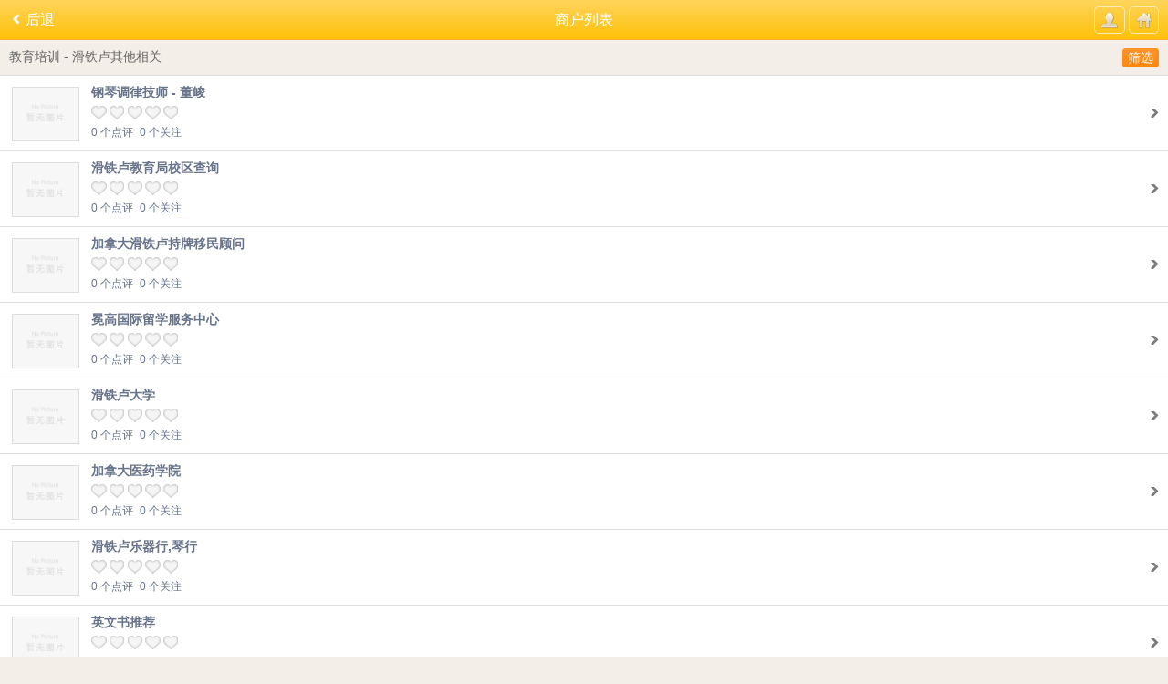

--- FILE ---
content_type: text/html; charset=utf-8
request_url: https://yp.kwcg.ca/index.php/item-mobile-do-list-catid-85.html
body_size: 1199
content:
<!DOCTYPE html>
<html>
<head>
<meta charset="utf-8" />
<meta content="width=device-width, initial-scale=1.0, maximum-scale=1.0, user-scalable=no" name="viewport" >
<title>教育培训 - 滑铁卢其他相关 - 手机版</title>
<meta name="description"  content="滑铁卢黄页为滑铁卢华人生意进行推广营销的网站"/> 
<meta name="keywords" content="滑铁卢地产经纪,滑铁卢牙医,滑铁卢黄页,滑铁卢华人" />
<link rel="stylesheet" href="/templates/mobile/default/css/base.css?20201116" />
<link rel="stylesheet" href="/templates/mobile/default/css/module.css?20201116" />
<script src="/data/cachefiles/config.js?1092554309"></script>
<script>
mo = new Object;
mo.in_mobile = true;mo.module_flag = modules['item'];</script>
<script src="/static/mobile/js/jquery.js"></script>
<script src="/static/mobile/js/common.js?20201116"></script>
<script src="/static/mobile/js/jquery.plugin.js?20201116"></script>
<link rel="stylesheet" href="/static/mobile/css/plugin.css?20201116" /></head>
<body id="body">
<a name="top"></a>
<header>
    <div class="header">
        <a class="header-left" href="/index.php/item-mobile-do-category.html">
            <span class="icon18-white icon18-stand icon18-lt"></span>后退
        </a>
                    <p class="header-title">
                商户列表            </p>
                        <div class="header-right">
            <a href="/index.php/member-mobile.html" class="header-btn">
                <img src="/templates/mobile/default/images/avatar.png" class="header-img">
                            </a>
            <a href="/index.php/mobile-index.html" class="header-btn">
                <img src="/templates/mobile/default/images/home.png" class="header-img">
            </a>
        </div>
            </div>
</header>
<div class="container module-item" id="mobile_body"><div class="panel-comm panel-default panel-fullsize">
    <div class="panel-heading">
        <div class="fr">
            <a href="/index.php/item-mobile-do-list-op-filter-catid-79.html" id="filter_btn">
                <span class="label-comm label-mycolor label-big">筛选</span>
            </a>
        </div>
        教育培训 - 滑铁卢其他相关    </div>
    <div class="list-group list-group-insertmod item-subject-list" id="data_container">
        
<a href="/index.php/item-mobile-do-detail-id-119.html" class="list-group-item" data-name="newload">
    <div class="fr">
                <span class="arrow"></span>
    </div>
    <div class="richtxt-comm richtxt-img-defaultsize">
        <div class="fl">
            <img src="/static/images/noimg.gif" alt="钢琴调律技师 - 董峻" class="richtxt-img">
        </div>
        <div class="richtxt-body">
            <h4>钢琴调律技师 - 董峻</h4>
            <p class="txt-comm txt-small">
                <span class="start s0 start-txt">
                                </span><br>
                0 个点评
                <span class="split"></span>
                0 个关注
            </p>
        </div>
    </div>
</a>
<a href="/index.php/item-mobile-do-detail-id-924.html" class="list-group-item" data-name="newload">
    <div class="fr">
                <span class="arrow"></span>
    </div>
    <div class="richtxt-comm richtxt-img-defaultsize">
        <div class="fl">
            <img src="/static/images/noimg.gif" alt="滑铁卢教育局校区查询" class="richtxt-img">
        </div>
        <div class="richtxt-body">
            <h4>滑铁卢教育局校区查询</h4>
            <p class="txt-comm txt-small">
                <span class="start s0 start-txt">
                                </span><br>
                0 个点评
                <span class="split"></span>
                0 个关注
            </p>
        </div>
    </div>
</a>
<a href="/index.php/item-mobile-do-detail-id-10145.html" class="list-group-item" data-name="newload">
    <div class="fr">
                <span class="arrow"></span>
    </div>
    <div class="richtxt-comm richtxt-img-defaultsize">
        <div class="fl">
            <img src="/static/images/noimg.gif" alt="加拿大滑铁卢持牌移民顾问" class="richtxt-img">
        </div>
        <div class="richtxt-body">
            <h4>加拿大滑铁卢持牌移民顾问</h4>
            <p class="txt-comm txt-small">
                <span class="start s0 start-txt">
                                </span><br>
                0 个点评
                <span class="split"></span>
                0 个关注
            </p>
        </div>
    </div>
</a>
<a href="/index.php/item-mobile-do-detail-id-680.html" class="list-group-item" data-name="newload">
    <div class="fr">
                <span class="arrow"></span>
    </div>
    <div class="richtxt-comm richtxt-img-defaultsize">
        <div class="fl">
            <img src="/static/images/noimg.gif" alt="冕高国际留学服务中心" class="richtxt-img">
        </div>
        <div class="richtxt-body">
            <h4>冕高国际留学服务中心</h4>
            <p class="txt-comm txt-small">
                <span class="start s0 start-txt">
                                </span><br>
                0 个点评
                <span class="split"></span>
                0 个关注
            </p>
        </div>
    </div>
</a>
<a href="/index.php/item-mobile-do-detail-id-175.html" class="list-group-item" data-name="newload">
    <div class="fr">
                <span class="arrow"></span>
    </div>
    <div class="richtxt-comm richtxt-img-defaultsize">
        <div class="fl">
            <img src="/static/images/noimg.gif" alt="滑铁卢大学" class="richtxt-img">
        </div>
        <div class="richtxt-body">
            <h4>滑铁卢大学</h4>
            <p class="txt-comm txt-small">
                <span class="start s0 start-txt">
                                </span><br>
                0 个点评
                <span class="split"></span>
                0 个关注
            </p>
        </div>
    </div>
</a>
<a href="/index.php/item-mobile-do-detail-id-972.html" class="list-group-item" data-name="newload">
    <div class="fr">
                <span class="arrow"></span>
    </div>
    <div class="richtxt-comm richtxt-img-defaultsize">
        <div class="fl">
            <img src="/static/images/noimg.gif" alt="加拿大医药学院" class="richtxt-img">
        </div>
        <div class="richtxt-body">
            <h4>加拿大医药学院</h4>
            <p class="txt-comm txt-small">
                <span class="start s0 start-txt">
                                </span><br>
                0 个点评
                <span class="split"></span>
                0 个关注
            </p>
        </div>
    </div>
</a>
<a href="/index.php/item-mobile-do-detail-id-8923.html" class="list-group-item" data-name="newload">
    <div class="fr">
                <span class="arrow"></span>
    </div>
    <div class="richtxt-comm richtxt-img-defaultsize">
        <div class="fl">
            <img src="/static/images/noimg.gif" alt="滑铁卢乐器行,琴行" class="richtxt-img">
        </div>
        <div class="richtxt-body">
            <h4>滑铁卢乐器行,琴行</h4>
            <p class="txt-comm txt-small">
                <span class="start s0 start-txt">
                                </span><br>
                0 个点评
                <span class="split"></span>
                0 个关注
            </p>
        </div>
    </div>
</a>
<a href="/index.php/item-mobile-do-detail-id-747.html" class="list-group-item" data-name="newload">
    <div class="fr">
                <span class="arrow"></span>
    </div>
    <div class="richtxt-comm richtxt-img-defaultsize">
        <div class="fl">
            <img src="/static/images/noimg.gif" alt="英文书推荐" class="richtxt-img">
        </div>
        <div class="richtxt-body">
            <h4>英文书推荐</h4>
            <p class="txt-comm txt-small">
                <span class="start s0 start-txt">
                                </span><br>
                0 个点评
                <span class="split"></span>
                0 个关注
            </p>
        </div>
    </div>
</a>
<a href="/index.php/item-mobile-do-detail-id-508.html" class="list-group-item" data-name="newload">
    <div class="fr">
                <span class="arrow"></span>
    </div>
    <div class="richtxt-comm richtxt-img-defaultsize">
        <div class="fl">
            <img src="/static/images/noimg.gif" alt="加拿大学习基金（CLB）" class="richtxt-img">
        </div>
        <div class="richtxt-body">
            <h4>加拿大学习基金（CLB）</h4>
            <p class="txt-comm txt-small">
                <span class="start s0 start-txt">
                                </span><br>
                0 个点评
                <span class="split"></span>
                0 个关注
            </p>
        </div>
    </div>
</a>
    </div>
    <div id="page_container" class="mb10"></div>
</div>
<script>
$(document).ready(function() {
    page = $('#page_container').m_ajaxpage({
        container:'#data_container'
    });
});
</script>
</div>
<footer>
    <div class="footer">
        <div>
                        <a href="/index.php/member-mobile-do-login.html">登录</a><span style="margin:0 10px;">|</span><a href="/index.php/member-mobile-do-reg.html">注册</a>
                        <span style="margin:0 10px 0 5px;">|</span><a href="/index.php/mobile-index-goto-web.html">电脑版</a>
            <span style="margin:0 10px 0 5px;">|</span><a href="javascript:"onclick="$(window).scrollTop(0);">回顶部</a>
        </div>
        <div class="gray"></div>
     </div></footer>
</body>
</html>

--- FILE ---
content_type: text/css
request_url: https://yp.kwcg.ca/templates/mobile/default/css/base.css?20201116
body_size: 3913
content:
@charset "utf-8";
* {
    -webkit-box-sizing: border-box;
    -moz-box-sizing: border-box;
    -ms-box-sizing: border-box;
    box-sizing: border-box;
    margin:0;
    padding:0;
}
body {
    margin:0;
    padding:0;
    background:#f4eee9;
    min-width:320px;
    color:#666;
    font-size:14px;
}
body,button,input,select,textarea,cite,em,p,h1,h2,h3,h4,h5,h6,address {
    font-style:normal;
    font-family:"microsoft yahei",Verdana,Arial,Helvetica,sans-serif;
}
input,select,textarea {
    font-size: 14px;
    vertical-align:middle;
}
h1,h2,h3 {
    font-size:16px;
    margin:5px 0;
}
h3 {
   margin:0; 
}
footer {
    border-top:1px solid #ddd;
}
ul,li {
    list-style:none;
}
a {
    text-decoration:none;
    color:#67738A;
}


img,img a {
    border:0;
    vertical-align:middle;
}

.font_1 {
    color:red;
}
.font_2 {
    color:#808080;
}

.mt5 {
    margin-top: 5px!important;
}
.mt10 {
    margin-top: 10px!important;
}
.mb10 {
    margin-bottom: 10px!important;
}
.mlr10 {
    margin-left: 10px;
    margin-right: 10px;
}
.split {
    margin:0 2px;
}
.w {
    margin: auto;
    padding: 0 6px;
}

.fl {
    float:left!important;
}
.fr {
    float:right!important;
}
.clear {
    clear:both;
}
.clear:after {
    content:" ";
    display:block;
    height:0;
    clear:both;
    visibility:hidden;
}
.clearfix {
    *zoom:1;
}
.fixed-top {
    position: fixed;
    top:0;
}
.fixed-bottom {
    position: fixed;
    bottom:0;
}
.full-width {
    width:100%;
}
.center {
    text-align:center;
}
.right {
    text-align:right;
}
.block {
    display:block!important;
}
.none {
    display:none;
}
.collapse {
    display:none;
}
.collapse.in {
    display:block;
}
.badge {
    display: inline-block;
    min-width: 10px;
    padding: 3px 7px;
    font-size: 12px;
    font-weight: 700;
    line-height: 1;
    color: #fff;
    text-align: center;
    white-space: nowrap;
    vertical-align: baseline;
    background-color: #aaa;
    border-radius: 10px;
}
.arrow {
    display: inline-block;
    width: 10px;
    height:10px;
    text-align: center;
    white-space: nowrap;
    vertical-align: baseline;
    background: url(../images/arrow.png) center right no-repeat;
}
.redirect {
    margin:10px;
    padding:10px;
    border:1px;
    color:#808080;
}

.start {
    display:inline-block;
    background: url(../images/rating_xin.png) no-repeat;
    height:15px;
    min-width:98px;
}
.start.s0 {background-position: 0 0;}
.start.s1 {background-position: 0 -20px;}
.start.s2 {background-position: 0 -40px;}
.start.s3 {background-position: 0 -60px;}
.start.s4 {background-position: 0 -80px;}
.start.s5 {background-position: 0 -100px;}
.start-txt {
    min-width:98px;
    padding-left: 100px;
}

.icon18 {
    background:url(../images/icons-18-black.png) no-repeat transparent;
}
.icon18-white {
    background:url(../images/icons-18-white.png) no-repeat transparent;
}
.icon36 {
    background:url(../images/icons-36-black.png) no-repeat transparent;
}
.icon36-white{
    background:url(../images/icons-36-white.png) no-repeat transparent;
}
.icon18-stand {
    display: inline-block;
    width: 18px;
    height:18px;
    vertical-align: middle;
}
.icon18-extend {
    background-position:-178px -2px;
}
.icon18-extend.off {
    background-position:-215px -2px;
}
.icon18-search {
    background-position:-600px -2px;
}
.icon18-lt {
    background-position:-145px -2px;
}
.icon18-gt {
    background-position:-110px -2px;
}

.txt-comm {
    line-height: 1.55em;
    word-wrap:break-word;
}
.txt-richtxt img {
    max-width: 100%;
}
.txt-richtxt iframe {
    width: 100%;
}
.txt-overflow {
    white-space:nowrap;
    text-overflow:clip;
    overflow:hidden;
}
.txt-small {
    font-size:12px;
}
.txt-grey,
.txt-gray {
    color:#888!important;
}
.txt-red {
    color:#888!important;
}
.txt-red {
    color:red!important;
}
.txt-primary {
    color: #428bca!important;
}
.txt-success {
    color: #3c763d!important;
}
.txt-info {
    color: #31708f!important;
}
.txt-warning {
    color: #8a6d3b!important;
}
.txt-danger {
    color: #a94442!important;
}

.label-comm {
    display: inline;
    padding: 2px 6px 3px;
    font-size:12px;
    line-height: 1;
    color: #fff;
    text-align: center;
    white-space: nowrap;
    vertical-align: baseline;
    border-radius: .25em;
}
.label-big {
    font-size:14px;
}
.label-small {
    font-size:10px;
}
.label-default {
    background-color:#666;
}
.label-mycolor {
    background:-webkit-linear-gradient(top, #FF9428, #FF870F);
    background:-moz-linear-gradient(top, #FF8000, #F77B00);
}
.label-grey {
    background-color: #aaa;
}
.label-primary {
    background-color: #428bca;
}
.label-success {
    background-color: #3c763d;
}
.label-info {
    background-color: #31708f;
}
.label-warning {
    background-color: #8a6d3b;
}
.label-danger {
    background-color: #a94442;
}

.bg-red {
    background-color: red;
}
.bg-mycolor {
    background-color: #FFF3D5;
}
.bg-default {
    background-color: #fff;
}
.bg-primary {
    color: #fff;
    background-color: #428bca;
}
.bg-success {
    background-color: #dff0d8;
}
.bg-info {
    background-color: #d9edf7;
}
.bg-warning {
    background-color: #fcf8e3;
}
.bg-danger {
    background-color: #f2dede;
}

.panel-comm {
    border:1px solid transparent;
}
.panel-fullsize {
    border:0;
}
.panel-heading {
    padding: 10px;
    background-color:#FFF;
    border-bottom: 1px solid transparent;
    position: relative;
}
.panel-expand > .panel-heading {
    margin-bottom:-1px;
}
.panel-title {
    margin-top: 0;
    margin-bottom: 0;
    font-size: 16px;
    color: inherit;
}
.panel-body {
    padding:10px;
}
.panel-body .panel-title {
    margin-bottom: 5px;
}
.panel-footer {
    padding: 10px;
    border-top: 1px solid #ddd;
}
.panel-icon-r {
    position: absolute;
    right:10px;
}
.panel-icon-l {
    position: absolute;
    left:10px;
}
.panel-group > .panel-comm {
    border-bottom-width:0;
}
.panel-group > .panel-comm:last-child {
    border-bottom-width:1px;
}
.panel-group > .panel-comm > .panel-heading {
    border-bottom-width:0;
}
.panel-group > .panel-comm > .panel-body,
.panel-group > .panel-comm > .panel-collapse {
    border-top:1px solid transparent;
}
.panel-default {
    border-color:#ddd;
}
.panel-default > .panel-heading,
.panel-default > .panel-footer {
    color: #666;
    border-color:#ddd;
    background: #F4EEE9;
}
.panel-mycolor > .panel-comm,
.panel-mycolor > .panel-heading,
.panel-mycolor > .panel-footer {
    color: #666;
    border-color:#FFE297;
    background: #FFF3D5;
}
.panel-white {
    border-color:#ddd;
}
.panel-comm.panel-white,
.panel-white > .panel-heading,
.panel-white > .panel-body,
.panel-white > .panel-collapse,
.panel-white > .panel-footer {
    color: #666;
    border-color:#ddd!important;
    background: #FFF;
}

.panel-heading .label-comm,
.panel-footer .label-comm {
    position: relative;
    top:-2px;
}


.btn {
    display: inline-block;
    padding: 6px 12px;
    margin-bottom: 0;
    font-size: 14px;
    font-weight: 400;
    line-height: 1.42857143;
    text-align: center;
    white-space: nowrap;
    vertical-align: middle;
    cursor: pointer;
    -webkit-user-select: none;
    -moz-user-select: none;
    -ms-user-select: none;
    user-select: none;
    background-image: none;
    border: 1px solid transparent;
}

.btn-sm, .btn-group-sm > .btn {
    padding: 5px 10px;
    font-size: 12px;
    line-height: 1.5;
}

.btn-ls, .btn-group-ls > .btn {
    padding: 3px 8px;
    font-size: 12px;
    line-height: 1.2;
}

.btn-default {
    color: #333;
    background-color: #fff;
    border-color: #ccc;
}
.btn-mycolor {
    color: #fff;
    background:-webkit-linear-gradient(top, #FF9428, #FF870F);
    background:-moz-linear-gradient(top, #FF8000, #F77B00);
    border-color: #eea236;
}
.btn-primary {
    color: #fff;
    background-color: #428bca;
    border-color: #357ebd;
}
.btn-success {
    color: #fff;
    background-color: #5cb85c;
    border-color: #4cae4c;
}
.btn-info {
    color: #fff;
    background-color: #5bc0de;
    border-color: #46b8da;
}
.btn-warning {
    color: #fff;
    background-color: #f0ad4e;
    border-color: #eea236;
}
.btn-danger {
    color: #fff;
    background-color: #d9534f;
    border-color: #d43f3a;
}
.btn-link {
    font-weight: 400;
    color: #428bca;
    cursor: pointer;
    border-radius: 0;
}

.btn-group-auto {
    display: table;
    width: 100%;
    table-layout: fixed;
    border-collapse: separate;
}
.btn-group-auto > .btn,
.btn-group-auto > .btn-group {
    display: table-cell;
    float: none;
    width: 1%;
}
.btn-group-auto > .btn-group .btn {
    width: 100%;
}

.btn-group,
.btn-group-vertical {
    position: relative;
    display: inline-block;
    vertical-align: middle;
}

.btn-group > .btn,
.btn-group-vertical > .btn {
    position: relative;
    display: inline-block;
    vertical-align: middle;
}

.btn-group > .btn,
.btn-group-vertical > .btn {
    position: relative;
    float: left;
}

.btn-group-vertical > .btn,
.btn-group-vertical > .btn-group,
.btn-group-vertical > .btn-group > .btn {
    display: block;
    float: none;
    width: 100%;
    max-width: 100%;
}

.btn-group-mt10 > .btn,
.btn-group-vertical > .btn-group {
    margin-top:10px;
}
.btn-group-mt10 > .btn:first-child,
.btn-group-vertical > .btn-group:first-child {
    margin-top:0;
}

.richtxt-list {}
.richtxt-list > .richtxt-comm {
}
.richtxt-list > .richtxt-comm:first-child  {
}
.richtxt-comm,
.richtxt-body {
    overflow: hidden;
}
.richtxt-comm .fl {
    margin-right: 10px;
}
.richtxt-comm .fr {
    margin-left: 10px;
}
.richtxt-img {
    display: block;
    border:1px solid #ddd;
    margin:auto;
}
.richtxt-heading {
    margin:0 0 5px 0;
}

.list-thumb:after {
    content:" ";
    display:block;
    height:0;
    clear:both;
    visibility:hidden;
}
.list-thumb-item { 
    float:left; 
    position: relative; 
    margin-top:-1px;
}
.list-thumb-row2 .list-thumb-item {
    width: 50%;
}
.list-thumb-row3 .list-thumb-item {
    width: 33%;
}
.list-thumb-row3 .list-thumb-item:nth-of-type(3n+2) {
    width: 34%;
}
.list-thumb-row2 .list-thumb-item:nth-of-type(odd) > .border {
    border-right:1px solid #ddd;
}
.list-thumb-row3 .list-thumb-item:nth-of-type(3n+2) > .border {
    border-right:1px solid #ddd;
    border-left:1px solid #ddd;
}
.list-thumb-item > .border {
    height:100%;
    border-bottom:1px solid #ddd;
}
.list-thumb-img { 
    text-align: center; 
    margin:0; 
    width: 100%; 
    display:table;
}
.list-thumb-img > p {
    display:table-cell;
    vertical-align:middle;
}
.list-thumb-img > p > img { 
    max-width:90%; 
    max-height:100px;
}
.list-thumb-txt { 
    width:99%; 
    margin: 0 auto; 
}


.list-picture:after {
    content:" ";
    display:block;
    height:0;
    clear:both;
    visibility:hidden;
}
.list-picture-item { 
    float:left; 
    width: 50%; 
    height:200px;
    position: relative; 
    margin-top:-1px;
}
.picture-list > ul > li > .border {
    height:100%;
    border-bottom:1px solid #ddd;
}
.picture-list > ul > li:nth-of-type(odd) > .border {
    border-right:1px solid #ddd;
}

.picture-list > ul > li > .border >.thumb { 
    text-align: center; 
    margin:0; 
    height:130px; 
    width: 100%; 
    display:table; 
}
.picture-list > ul > li > .border > .thumb > p {
    display:table-cell;
    vertical-align:middle;
}
.picture-list > ul > li > .border > .thumb img { 
    max-width:90%; 
    max-height:100px;  
}
.picture-list > ul > li > .border > .info { 
    clear:both; 
    background:#f5f5f5; 
    width:90%; 
    margin: 0 auto; 
}
.picture-list > ul > li > .border > .info > p { 
    padding:10px; 
}
.picture-list > ul > li > .border > .info > p > span { 
    display: block;
    font-size:12px;
    white-space:nowrap;
    text-overflow:clip;
    overflow:hidden;
}

.list-group {

}
.list-group-heading {
    position: relative;
    display: block;
    padding: 5px 10px;
    margin-bottom: -1px;
    background-color: #F2ECE6;
    border: 1px solid #ddd;
}
.list-group-item {
    position: relative;
    display: block;
    padding: 10px;
    margin-bottom: -1px;
    background-color: #fff;
    border: 1px solid #ddd;
}
.list-group-borderitem {
    position: relative;
    display: block;
    padding:0 10px;
    margin-bottom: -1px;
    background-color: #fff;
    border: 1px solid #ddd;
}
.list-group-item > .list-group-item:first-child {
    border-top: 0;
}
.list-group-item > .list-group-item:last-child {
    border-bottom: 0;
}
.list-group-heading  > .fr,
.list-group-item > .fr {
    position: absolute;
    top:0;
    right:10px;
    height:100%;
    display: -webkit-box;
    -webkit-box-orient: horizontal;
    -webkit-box-pack: center;
    -webkit-box-align: center;
}
.list-group-insertmod .list-group-heading,
.list-group-insertmod .list-group-item,
.list-group-insertmod .list-group-borderitem {
    border-left:0;
    border-right:0;
}
.list-group-insertmod .list-group-heading:first-child,
.list-group-insertmod .list-group-item:first-child  {
    border-top:0;
}

.list-noborder {
    border:0;
}

.list-mycolor {
    border-color:#FFE297;
    background: #FFF3D5;
}

.list-mycolor-border {
    border-color:#FFE297;
}


.form-box {
    font-size:14px;
}
.form-box .form-item,
.form-box .form-submit {
    margin-bottom:10px;
    padding:0;
}
.form-box .form-item:after,
.form-box .form-submit:after {
    content:" ";
    display:block;
    height:0;
    clear:both;
    visibility:hidden;
}
.form-box .form-submit {
    margin-bottom:0;
}
.form-box .form-item label {
    display:block;
}
.form-box .form-item > label {
    margin-bottom:5px;
}
.form-box .item-inline > label {
    display:inline;
}
.form-box .item-inline > label {
    margin-right:5px;
}
.form-box fieldset {
    border:1px solid #ccc;
    background: #fffdf7;
    padding: 10px;
}
.form-box .group {
    margin-bottom: 10px;
}
.form-box .form-item input[type="text"],
.form-box .form-item input[type="password"],
.form-box .form-item input[type="email"],
.form-box .form-item input[type="number"],
.form-box .form-item input[type="url"],
.form-box .form-item input[type="tel"]
{
    line-height: 28px;
    padding:1px 2px;
    width: 100%;
    border:1px solid #ccc;
    height:28px;
    border-radius:0;
    box-shadow:none;
}
.form-box .form-item input[type="checkbox"],
.form-box .form-item input[type="radio"]
{
    margin-right:5px;
}
.form-box .form-item textarea {
    width: 100%;
    border:1px solid #ccc;
    height: 80px;
    padding: 2px;
    border-radius:0;
    box-shadow:none;
}
.form-box .form-item select {
    width: 100%;
    border-radius:0;
}
.form-box .form-error {
    color:red;
    font-size:12px;
}

.pagination {
    margin-top:10px;
    text-align:center;
    color: #fbdd50;
}
.pagination a {
    width:45%;
    margin:0 5px;
}

/************ base addition ******************/

.panel-heading > .fr .btn-sm {
    margin-top:-6px;
}
.panel-heading > .fr .label-big {
    position: relative;
    top:1px;
}
.richtxt-img-defaultsize > .fl {
    width:80px;
    text-align:center;
}
.richtxt-img-defaultsize .richtxt-img {
    max-width:80px;
    max-height:60px;
    margin:2px auto 0;
}

.list_start_price {
    color: #808080;
    padding: 0 0 0 98px;
    margin:0;
    line-height:15px;
    font-size: 12px;
}
.list_start {
    background: url(../images/rating_xin.png) no-repeat;
    height:15px;
}

.s0 {background-position: 0 0;}
.s1 {background-position: 0 -20px;}
.s2 {background-position: 0 -40px;}
.s3 {background-position: 0 -60px;}
.s4 {background-position: 0 -80px;}
.s5 {background-position: 0 -100px;}

/*************header and footer***************/

.header { 
    display: block;
    position: relative;
    height: 44px;
    line-height: 44px;
    color: white;
    overflow: hidden;
    border-bottom: 1px solid #FFAE33;
    background:-webkit-linear-gradient(top, #FFD55C, #FEC008);
    background:-moz-linear-gradient(top, #FFD55C, #FEC008);
}
.header:after {
    content:" ";
    display:block;
    height:0;
    clear:both;
    visibility:hidden;
}
.header > a,
.header > p,
.header > div {
    display:inline-block;
    position: absolute;
    top:0;
    z-index:10;
    color:#FFF;
    font-size:16px;
}
.header-title {
    width:100%;
    text-align:center;
    z-index:9 !important;
}
.header-left {
    left:10px;
}
.header-right {
    right:10px;
}
.header-img {
    max-height:24px;
    max-height:24px;
    vertical-align:-15%;
}
.header-btn {
    display:inline-block;
    position: relative;
}
.header-btn:last-child {
    margin-right:0;
}
.header-btn >.header-img {
    vertical-align:-22%;
    max-height:20px;
    max-height:20px;
    border:1px solid #FFEDB5;
    padding:4px 6px;
    border-radius: 5px;
    -webkit-box-sizing: content-box;
    -moz-box-sizing: content-box;
    box-sizing: content-box;
}

.header-btn .num {
    position: absolute;
    top:2px;
    left:20px;
    background:rgb(255,34,34);
    display: block;
    border-radius: 10px;
    font-size:10px;
    padding:4px 5px 3px;;
    line-height:10px;
    min-width: 10px;
    text-align: center;
    color:#f4f4f4;
    z-index:11;
}

.footer {
    border-top:1px solid #fcfaf9;
    text-align:center;
    padding:10px 0;
    font-size:1em;
}
.footer div {
    margin:5px 0;
}
.footer a {
    color:#67738a;
}
.footer .gray {
    font-size:.8125em;
}


/************************ compatible *****************/

.info-operation {
    padding:5px;
    color:#808080;
    border-bottom:#DBD7D2 1px solid;
    line-height:28px;
    font-size: 14px;
}

.sub_btn {
    padding:8px 50px;
    display: inline-block;
    background: #ffdf5a;
    color: #444444;
    font-size: 12px;
    text-align: center;
    margin: 0 5px;
    border:1px solid #fbdd50;
    text-decoration: none;
    background:-webkit-linear-gradient(top, #fef488, #FEE26B);/* Safari, Chrome*/
    background:-moz-linear-gradient(top, #FEE26B, #FEE26B, #FEE26B);/* Firefox*/
    border-radius:2px;
}
.sub_btn:active  {
    background:-webkit-linear-gradient(top, #FEE26B, #fef488);/* Safari, Chrome*/
    background:-moz-linear-gradient(top, #fef488, #FEE26B, #fef488);/* Firefox*/
}

.abtn a {
    padding:0 10px;
    line-height: 24px;
    display: inline-block;
    background: #ffdf5a;
    color: #444444;
    font-size: 12px;
    text-align: center;
    margin: 0 0 0 5px;
    border:1px solid #fbdd50;
    text-decoration: none;
    background:-webkit-linear-gradient(top, #fef488, #FEE26B);/* Safari, Chrome*/
    background:-moz-linear-gradient(top, #fef488, #FEE26B, #fef488);/* Firefox*/
    border-radius:2px;
}
.abtn-disabled a {
    color:#808080;
    border:1px solid #ccc;
    background:-webkit-linear-gradient(top, #fff, #fff);/* Safari, Chrome*/
    background:-moz-linear-gradient(top, #fff, #808080, #fff);/* Firefox*/
}
.disabled a {
    background:-webkit-linear-gradient(top, #fff, #fff);/* Safari, Chrome*/
    background:-moz-linear-gradient(top, #fff, #808080, #fff);/* Firefox*/
}


.listview {
    margin:0;
    border:1px solid #ddd;
    background-color:#FFFDF7;
}
.listview li {
    position: relative;
    display: block;
    border-top: white 1px solid;
    border-bottom: #DBD7D2 1px solid;
    width: auto;
}
.listview li:first-child {
    border-top:0;
}
.listview li:last-child {
    border-bottom:none;
}
.listview li.heading {
    font-size:12px;
    font-weight: bold;
    margin:0;
    padding:4px 10px;
    background:#F2ECE6;
}
.listview li a.enter {
    display:block;
    line-height:40px;
    padding:0 10px;
}
.listview li div.longtxt {
    padding:10px 5px;
    line-height:150%;
    font-size:14px;
}
.listview li div.longtxt .status {
    display:inline-block;
    padding:1px 6px;
    border-radius: 4px;
    background: #eee;
    font-size:12px;
    color:#808080;
}
.listview li a.enter:after,
.listview li a.block:after,
.listview li div.longtxt:after {
    content:" ";
    display:block;
    height:0;
    clear:both;
    visibility:hidden;
}
.listview li .rightbox {
    position: absolute;
    right: 10px;
    top:0;
    text-align: center;
    height:100%;
    /* Firefox */
    display:-moz-box;
    -moz-box-pack:center;
    -moz-box-align:center;
    /* Safari, Chrome, and Opera */
    display:-webkit-box;
    -webkit-box-pack:center;
    -webkit-box-align:center;
    /* W3C */
    display:box;
    box-pack:center;
    box-align:center;
}
.listview li .rightbox span.number {
    display: inline;
    padding:3px 8px;
    background: #969CB1;
    font-size: 14px;
    font-weight: bold;
    color: #FFF;
    border-radius: 8px;
}

.info-box {
    background-color:#fffdf7;
    border:1px solid #ded6c9;
    border-radius:5px;
}
.info-box .info-box-li .info-box-a,.info-box .box-li-content {
    border-bottom:1px solid #ded6c9;
}
.info-box .info-box-li .info-box-a,.info-box .box-li-content .box-btn-more {
    padding:0;
    text-align:center;
}
.info-box .info-box-li .info-box-a,.info-box .box-li-content .box-btn-more a {
    display: block;
    padding: 10px 0;
}
.info-box .info-box-li:last-child .info-box-a {
    border-bottom:none;
}
.info-box .info-box-li .info-box-a {
    display:block;
    padding:11px 13px 10px;
    background:url(../images/ico_arr_up.png) 100% 60% no-repeat;
    font-size:.875em;
    color:#404040;
    font-weight:bold;
}
.info-box .info-box-li .info-box-a.on {
    background:url(../images/icon_arr_down.png) 100% 50% no-repeat;
}

--- FILE ---
content_type: text/css
request_url: https://yp.kwcg.ca/templates/mobile/default/css/module.css?20201116
body_size: 2149
content:

.item-subject-scorebox > .richtxt-comm > .fl {
    width:100px;
    text-align:center;
}
.item-subject-info > .richtxt-comm > .fl .richtxt-img {
    max-width:100px;
    max-height:80px;
    padding:5px;
    border:1px solid #ddd;
    background:#FFF;
    border-radius: 5px;
}

.item-subject-score {
    margin-top:2px;
    font-size:12px;
}
.item-subject-score:after {
    content:" ";
    display:block;
    height:0;
    clear:both;
    visibility:hidden;
}
.item-subject-score > li {
    float:left;
    width:50%;
}
.item-subject-score > li > .fr {
    margin-right:10px;
}


.item-subject-list .richtxt-body > p {
    margin-top:5px;
}
.item-subject-list .richtxt-body > .start {
    background: url(../images/rating_xin.png) no-repeat;
    height:15px;
    padding-right:98px;
}

.subject_field {
    width: 100%;
    font-size: 12px;
    color: #808080;
}
.subject_field td {
    padding: 3px 1px;
}
.subject_field td.key {
    width: 80px;
}

.review-list >li.list-group-item {
    font-size:12px;
}
.review-list-pictures {
    margin-top:10px;
    color: #808080;
}
.review-list-pictures:after {
    content:" ";
    display:block;
    height:0;
    clear:both;
    visibility:hidden;
}
.review-list-pictures > a {
    float:left;
    width:32%;
    height:80px;
    border:1px solid #ddd;
    display:-moz-box;
    -moz-box-pack:center;
    -moz-box-align:center;
    display:-webkit-box;
    -webkit-box-pack:center;
    -webkit-box-align:center;
    display:box;box-pack:center;
    box-align:center;
}
.review-list-pictures > a:nth-of-type(2) {
    margin:0 3px;
}
.review-list-pictures > a > img {
    max-width:100%;
    min-height:100%;
}
.review-list-content {
    color: #808080;
    max-height: 100px;
    overflow: hidden;
    padding: 0 2px;
    position: relative;
}
.review-list-content .showcontent{
    max-height: auto;
}


.item-picture-list .list-thumb-item,
.item-picture-list .list-thumb-img {
    height:120px; 
}

.comment-fixed {
    width:100%;
    background:#eee;
}
.comment-list  > a > .richtxt-comm > .fl > img {
    max-width: 30px;
    max-height: 30px;
    margin-top: 5px;
}
.comment-reply-content {
    margin-top:5px;
    border-left:3px solid #ddd;
    padding-left:8px;
}


.group-list .richtxt-comm > .fl > .richtxt-img {
    max-width:60px;
    max-height:60px;
    margin-top:5px;
}
.group-show > .panel-heading > .richtxt-comm > .fl > .richtxt-img {
    max-width:80px;
    max-height:80px;
    margin-top:6px;
}
.group-topic-list > .richtxt-comm > .fl > .richtxt-img {
    max-width:48px;
    max-height:48px;
}
.group-topic-fixed  {
    width:100%;
}
.group-topic-fixed  > .panel-comm > .panel-heading {
    padding:5px;
    text-align: right;
}
.group-topic-fixed  > .panel-comm > .panel-heading > .fl {
    padding: 6px 12px;
    text-align:center;
}
.group-topic-reply-list .richtxt-comm  > .fl > .richtxt-img {
    max-width:25px;
    max-height:25px;
    margin-top:5px;
}
.group-topic-reply-list > .list-group-item > .txt-richtxt {
    margin-top:5px;
}
.group-topic-reply-list > .list-group-item > .txt-richtxt .ubb-face {
    margin:auto 1px;
}

.mylist-list .richtxt-img {
    margin-top:3px;
    max-width:80px;
    max-height:50px;
}
/*********************************************/

.subject-category-list:after {
    content:" ";
    display:block;
    height:0;
    clear:both;
    visibility:hidden;
}
.subject-category-list-item {
    border-top:1px solid #fff;
    float: left;
    width:33%;
    padding:10px 0;
    text-align:center;
    color:#546280;
    font-size:12px;
    white-space:nowrap;
    overflow:hidden;
}

.subject-category-list-item > .bar {
    float:left;
    width:1px;
    height:12px;
    margin-top:3px;
    background-color:#ded6c9;
    border-bottom:1px solid #fff;
    vertical-align:middle;
}

.subject-category-list-item:first-child .bar {
    background:none;
    border:none;
}







.item-list-lst {
    clear:both;
}
.list_item_message{
    position: relative;
    border-top: #FFF 1px solid;
    border-bottom: #DBD7D2 1px solid;
    background-color:#FFFDF7;
    padding:10px 0;
    text-align: center;
}
.list_item_box {
    position: relative;
    display: block;
    border-top: #FFF 1px solid;
    border-bottom: #DBD7D2 1px solid;
    width:auto;
    background-color:#FFFDF7;
    min-height: 80px;
}
.list_item_box .thumb {
    width:75px;
    height:60px;
    border:1px solid #ddd;
    position: absolute;
    margin: 10px 0px 10px 5px;
    background-color: #FFF;
    display:-moz-box;
    -moz-box-pack:center;
    -moz-box-align:center;
    display:-webkit-box;
    -webkit-box-pack:center;
    -webkit-box-align:center;
    display:box;box-pack:center;
    box-align:center;
}
.list_item_box .thumb img {
    max-width:70px;
    max-height:55px;
    vertical-align: middle;
    border:0 none;
}
.list_item_box .distance {
    font-size:10px;
    position: absolute;
    top:32px;
    right:20px;
}
.list_item_a {
    height:60px;
}
.list_item_title {
    font-size: 14px;
    display: inline-block;
    margin: 5px 0 0 85px;
    padding: 0;
    position: relative;
}
.list_item_info {
    margin: 5px 0 10px 85px;
    padding: 0;
    color: #808080;
    line-height:18px;
    font-size: 12px;
}
.list_item_info .split {
    margin: 0 5px;
}
.list_item_info .highlight {
    color: #ff5d19;
}

.item_album {
    margin:10px 5px 0
}
.wf-imgbox { 
    margin:0; 
    padding:0;
}
.wf-imgnox-left { 
    float:left;
    width:49%;
}
.wf-imgnox-right { 
    float:right;
    width:49%;
}
.wf-container { 
    margin-bottom:10px; 
    background:#FFF;
    padding:5px;
    border:1px solid #ddd;
    border-radius:5px;
    -moz-border-radius:5px;
    -webkit-border-radius:5px;
    box-shadow: 1px 1px 3px #ddd;
    -moz-box-shadow: 1px 1px 3px #ddd;
    -webkit-box-shadow: 1px 1px 3px #ddd;
}
.wf-container img {
    width:100%;
    height:auto;
}
.wf-container .wf-album {
    width:96%;
    margin:3px auto 0;
}
.wf-container .albumtitle { 
    width:100%; 
    text-align:center;
    white-space:nowrap;
    overflow:hidden;
}
.wf-container .albumtitle span { 
    font-size:12px;
}
.wf-container .albumtitle a {
text-decoration:none;
color:#555;
}
.wf-message { 
    margin:0; 
    text-align:center; 
    padding:5px 0; 
    border-width:1px 0;
    border-style:solid;
    border-color: #ddd; 
    background:#F9F9F9; 
    font-size:12px;
}
.album_picture li .picbox {
    width: 100%;
    position: relative;
    text-align: center;
}
.album_picture li .picbox img {
    width: 99%;
    height: auto;
}
.album_picture li .picinfo {
    width: 100%;
    margin: 0;
    position:absolute; 
    top:0px;
    opacity: 0.5;
    background-color: #eee;
    font-size: 12px;
    text-align: left;
}
.album_picture li .picinfo span {
    display:block;
    margin:2px 5px;
}
.item_subject {
    margin:0 5px;
}
.subject_header_box { 
    height: 110px;
    margin-bottom:10px;
}
.subject_header_box h1 {
    font-size: 16px;
    padding: 0;
    margin:8px 0 8px 3px;
}
.subject_header_box .thumb {
    margin-right:5px;
    height: 85px;
}
.subject_header_box .thumb img {
    max-width:95px;
    max-height:72px;
    border:1px solid #ddd;
    padding: 5px;
    background-color: #FFF;
    border-radius:5px;
    -moz-border-radius:5px;
    -webkit-border-radius:5px;
}
.subject_header_box .grades {
    position:absolute;
    height: 85px;
    color: #808080;
    line-height: 18px;
    left: 120px;
    top: 80px;
}
.subject_header_box .start {
    padding: 0;
    margin: 5px 0 8px;
}
.subject_header_box .grade {
    font-size: 12px;
}
.subject_header_box .sorce {
    margin:0 3px;
    font-size: 14px;
    color: #ff8d24;
}

.subject_content {
    padding:10px;
    color: #808080;
    font-size: 12px;
    line-height: 16px;
}
.subject_content img {
    width: 100%;
}
.item_review {
    margin: 10px 5px;
}
.item-operation {
    text-align: center;
    margin-top:10px;
}

.review-ul {
    font-size: 12px;
}
.review-ul li {
    padding:10px;
    border-bottom:1px solid #ded6c9;
}
.review-ul li:first-child {
    border-top:1px solid #FFF;
}
.review-ul li .li-header {
    font-size: 12px;
    font-weight:normal;
}
.review-ul li .li-header cite {
    float: right;
    color: #808080;
    font-style: normal;
}
.review-ul li .li-grades {
    margin: 5px 0;
    color:#808080;
    font-size: 12px;
    font-weight:normal;
}
.review-ul li .li-grades .li-sorce {
    margin:0 3px;
    /*color: #ff8d24;*/
}
.review-ul li .li-content {
    color: #808080;
    line-height: 16px;
    font-size: 12px;
    font-weight:normal;
    word-wrap: break-word;
    word-break: break-all;
    white-space:normal; 
}
.review-ul li .li-content .normalcontent {
    color: #808080;
    max-height: 62px;
    overflow: hidden;
    padding: 0 2px;
    position: relative;
}
.review-ul li .li-content .showcontent{
    max-height: auto;
}
.review-ul li .li-content .expand-content a {
    display:block;
    margin-top: 5px;
    padding:4px 0;
    width:100%;
    text-align:center;
    border:1px solid #eee;
    background-image:-webkit-linear-gradient(#FEFEFE, #f5f5f5);
    background-image:-moz-linear-gradient(#FEFEFE, #f5f5f5);
    background-image:-o-linear-gradient(#FEFEFE, #f5f5f5);
    background-image:linear-gradient(#FEFEFE, #f5f5f5);
}
.review-ul li .li-content .expand-content a:active {
    background-image:-webkit-linear-gradient(#f5f5f5, #FEFEFE);
    background-image:-moz-linear-gradient(#f5f5f5, #FEFEFE);
    background-image:-o-linear-gradient(#f5f5f5, #FEFEFE);
    background-image:linear-gradient(#f5f5f5, #FEFEFE);
}
.review-ul li .li-voice {
    margin-top:10px;
}
.review-ul li a {
    display: block;
}
.review-ul li .li-pictures {
    margin-top:10px;
    color: #808080;
}
.review-ul li .li-pictures .showpicture {
    float:left;
    width:100px;
    height:85px;
    margin-right:5px;
    margin-bottom:5px;
    border:1px solid #ddd;
    display:-moz-box;
    -moz-box-pack:center;
    -moz-box-align:center;
    display:-webkit-box;
    -webkit-box-pack:center;
    -webkit-box-align:center;
    display:box;box-pack:center;
    box-align:center;
}
.review-ul li .li-pictures .showpicture img {
    max-width:95px;
    min-height:80px;
}
.review_list {
    background:#FFFDF7;
}
.review_box {
    font-size: 12px;
}
.review_box .review-header {
    font-size: 12px;
    font-weight:normal;
}
.review_box .review-header cite {
    float: right;
    color: #808080;
    font-style: normal;
}
.review_box .grades {
    margin: 5px 0;
    color:#808080;
    font-size: 12px;
    font-weight:normal;
}
.review_box .grades .sorce {
    margin:0 3px;
    /*color: #ff8d24;*/
}
.review_box .content {
    color: #808080;
    line-height: 16px;
    font-size: 12px;
    font-weight:normal;
    word-wrap: break-word;
    word-break: break-all;
    white-space:normal; 
}

/* category */
.side_categorylist {
    margin-top:10px;
}
.side_categorylist a { 
    display:inline-block;
    padding:1px 5px;
    line-height:1.5;
}
.side_categorylist h5 { 
    font-size:16px; 
    font-weight:normal; 
    padding:0; margin:0; 
}
.side_categorylist li { 
    font-size:14px; 
    float:left; 
    width:100px; 
    margin:0; 
    padding:3px 0; 
}
.side_categorylist li a:hover,
.side_categorylist a.selected {
    background:#FFAA25; 
    text-decoration:none; 
    color:#FFF;
    border-radius:3px; 
}


/* upfile */
.upload_message { 
    margin:5px 0; 
}
.upload_message p { 
    background:#EEE; 
    padding:5px; 
    margin-bottom:5px; 
    position: relative; 
}
.upload_message p a { 
    position: absolute; 
    right: 10px; 
}

.upload_preview { 
    margin:10px 0; 
    clear: both; 
}
.upload_preview li { 
    float:left; 
    width:100px; 
    height:110px; 
    text-align:center; 
    position: relative; 
    margin-right: 5px; 
}
.upload_preview li div.thumb { 
    width:98px; 
    margin:0 auto; 
    height:80px; 
    border:1px solid #eee; 
    display:-moz-box;-moz-box-pack:center;-moz-box-align:center;
    display:-webkit-box;-webkit-box-pack:center;-webkit-box-align:center;
    display:box;box-pack:center;box-align:center;  
}
.upload_preview li div.thumb img { 
    max-width:90px; 
    max-height:60px; 
}
.upload_preview li > span > a {
    display: block;
    background:#EEE;
}
.upload_preview li .upload_progress { 
    position: absolute; 
    top:10px; 
    left:10px; 
    padding:5px 10px; 
    border-radius:10px;
    color:#fff; background-color:rgba(0,0,0,.6); 
    display:none; 
}

--- FILE ---
content_type: text/css
request_url: https://yp.kwcg.ca/static/mobile/css/plugin.css?20201116
body_size: 535
content:
/* query.navGroup */
.nav-group {
	border-bottom:1px solid #ccc;
}
.nav-group-item {
	display:inline-block;
	width: 24%;
	text-align: center;
	line-height: 42px;
	font-size: 16px;
}
.nav-group-item > .active {
	color: #FFF;
	display: inline;
	background: #bbb;
	padding:3px 10px 4px;
	border-radius: 3px;
}

/* query.anav */
.atab-box-nav {
	border-bottom:1px solid #bebebe;
	height:41px;
}
.atab-box-nav-link {
	display:block;
	text-align:center;
	width:25%;
	float:left;
}
.atab-box-nav-link span {
	margin-top:10px;
	margin-bottom:10px;
	display:block;
	font-size:15px;
}
.atab-box-nav-current {
	color:#a40000;
}
.atab-box-nav-current:after {
	content:' ';
	display:block;
	width:100%;
	height:1px;
	background:#a40000;
}

/* jquery.drawer */
.drawer-box {
	display:none;
}
.drawer-pattern {
	position: absolute;
	top:0;
	width:100%;
	height: 100%;
	background:rgba(0,0,0,0.2);
	z-index:998;
}
.drawer-area {
	position: absolute;
	z-index:999;
	background: #FFF;
	
}
.drawer-left .drawer-area {
	box-shadow: 0 0 15px #555;
	left:0;
}
.drawer-right .drawer-area {
	box-shadow: 0 0 15px #555;
	right:0;
}
.drawer-center .drawer-area {
	box-shadow: 0 0 15px #555;
}
.drawer-area-top .drawer-area {
	top:0;
}

/* jquery.list_touch */
.list-group-touch {
    position: absolute;
    top:0;
    right:0;
    height:100%;
    background-color:#f4f4f4;
}
.list-group-touch-item {
    display:inline-block;
    float: left;
    height:100%;
    padding:0 20px;
    display: -webkit-box;
    -webkit-box-orient: horizontal;
    -webkit-box-pack: center;
    -webkit-box-align: center;
}
.list-group-touch-item.tool-del {
	background-color: red;
	color: #FFF;
}

/* swipe.js */
.swipe {
	overflow: hidden;
	visibility: hidden;
	position: absolute;
	z-index: 2105;
}
.swipe-wrap {
	overflow: hidden;
	position: relative;
}
.swipe-wrap > figure {
	float: left;
	width: 100%;
	position: relative;
}
.swipe-wrap > figure > div.wrap {
	display: block;
	margin:0 auto;
	position:relative;
}
.swipe-wrap > figure > div.wrap .image {
	width:100%;
	display:-moz-box;-moz-box-pack:center;-moz-box-align:center;
	display:-webkit-box;-webkit-box-pack:center;-webkit-box-align:center;
	display:box;box-pack:center;box-align:center;
}

/* upfile */
.upload_message { 
	margin:5px 0; 
}
.upload_message p { 
	background:#EEE; 
	padding:5px; 
	margin-bottom:5px; 
	position: relative; 
}
.upload_message p a { 
	position: absolute; 
	right: 10px; 
}

.uploaded_box { 
	clear: both; 
	margin-top:10px; 
	display:none; 
}
.uploaded_box h3 { 
	font-size:16px; 
	border-bottom:1px solid #ddd; 
}



--- FILE ---
content_type: text/javascript
request_url: https://yp.kwcg.ca/static/mobile/js/common.js?20201116
body_size: 5035
content:
// 本js在jquery后加载
var charset = document.charset;
var userAgent = navigator.userAgent.toLowerCase();
var is_opera = userAgent.indexOf('opera') != -1 && opera.version();
var is_moz = (navigator.product == 'Gecko') && userAgent.substr(userAgent.indexOf('firefox') + 8, 3);
var is_ie = (userAgent.indexOf('msie') != -1 && !is_opera) && userAgent.substr(userAgent.indexOf('msie') + 5, 3);
var is_chrome = userAgent.indexOf('chrome') != -1 && userAgent.substr(userAgent.indexOf('chrome') + 7, 3);
var is_safari = userAgent.indexOf('safari') != -1 && userAgent.substr(userAgent.indexOf('safari') + 7, 3);
var ajaxPostGlobal = 0;

// 去空格
String.prototype.trim = function() {  
    return this.replace(/(^\s*)|(\s*$)/g, "");
}
// 数组搜索
Array.prototype.indexof = function(value) {
    for (var i in this) {
        if(i==value) return this[i];
    }
    return -1;
}
// 判断字符串是否为数字
String.prototype.is_numeric = function() {
    var patn = /^[0-9]+$/;
    return patn.test(str);
}
// 转JS可用URL
String.prototype.url = function() {  
    return this.replace('&amp;','&');
}

//判断一个ID是否是有效的数字型ID
function is_id(id,name) {
    if(!is_numeric(id)||id < 1) {
        alert('无效的' + name + '！');
        return false;
    }
    return true;
}
// 判断字符串是否为数字
function is_numeric(num) {
    var patn = /^[0-9]+$/;
    return patn.test(num);
}
//获取相对路径
function getUrl() {
    if(arguments.length == 0) {
        return typeof(mod)=='undefined' ? '' : '';
    }

    var flag = arguments[0];
    var fullurl = arguments[4];
    var crmod = modules[flag];
    var url = !fullurl ? (urlroot+'/') : siteurl;

    if(flag == 'modoer') {
        url += 'index.php?m=index';
    } else if(typeof(crmod)=='undefined') {
        url += '';
    } else {
        url += 'index.php?m='+flag;
    }

    if(typeof(arguments[1])=='string') {
        url += '&act='+arguments[1];
    } else {
        return url;
    }

    var param = arguments[2];
    var type = typeof(param);
    if(type=='object') {
        var split = '?';
        for (var i=0; i<param.length; i++) {
            url += split + param[i];
            split = '&';
        }
    } else if(type=='string') {
        url += '&' + param;
    }

    if(typeof(arguments[3])=='string') {
        url += '#' + arguments[3];
    }
    if(fullurl) url = siteurl + url;
    return url;
}
// url标签格式转换成链接
function Url(url_format, anchor, full_url) {
    if(url_format == '') return getUrl('');
    var urlarr = url_format.split('/');
    var flag = urlarr[0];
    if(!urlarr[1]) return getUrl(flag);
    var act = urlarr[1];
    if(urlarr.length <= 2) return getUrl(flag, act);
    var param = split = '';
    for (var i=2; i<urlarr.length; i++) {
        param += split + urlarr[i] + '=' + urlarr[++i];
        split = '&';
    }
    return getUrl(flag, act, param, anchor, full_url);
}
//判断是否返回信息
function is_message(str) {
    return str.match(/\{\s+caption:".*",message:".*".*\s*\}/);
}
//判断是否为json
function is_json(str) {
    return str.match(/^\{.*:.*\}$/);
}
//判断是否为有效域名
function is_domain(domain) {
    domain = domain.trim();
    if(domain=='') return false;
    if(domain.indexOf('.')<=0) return false;
    if(domain.match(/^[0-9]+\.[0-9]+\.[0-9]+\.[0-9]+$/)) return false;
    return domain.match(/^[a-z0-9][a-z0-9\-]+[a-z0-9](\.[a-z]{2,4})+$/i) != null;
}
//解析Json
function parse_json(str) {
    data = trim(trim(str, String.fromCharCode(0)));
    var json = null;
    try {
        json = jQuery.parseJSON(data);
    } catch(exception) {
        alert('JSON转换错误：' + exception);
    } finally {
        return json;
    }
}
//取随机值
function getRandom() {
    return Math.floor(Math.random()*1000+1);
}
//提示对话框
function myAlert(data, return_msg) {
    var mymsg = eval('('+data+')'); //JSON转换
    mymsg.message = mymsg.message.replace('ERROR:','');
    if(mymsg.extra == 'login') {
        if(window.confirm(mymsg.caption + '本次操作，需要“登录”后才能继续。点击“确定”，登录网站。')) {
            window.location.href = Url('member/mobile/do/login');
        }
        return;
    } else if(mymsg.extra == 'dlg') {
        dlgOpen(mymsg.caption, mymsg.message.replace("{LF}","\r\n"), 400, 300, true);
    } else if(mymsg.extra == 'msg') {
        alert(mymsg.message.replace("{LF}","\r\n"));
    } else if (mymsg.extra == 'location') {
        document.location = mymsg.message;
    } else {
        if(return_msg) {
            return mymsg.message;
        } else {
            alert(mymsg.message);
        }
    }
}
//显示验证码
function show_seccode() {
    var id= (arguments[0]) ? arguments[0] : 'seccode';
    if($('#'+id).html()!='') return;
    var sec = $('#'+id).empty();
    var img = $('<img />')
            .css({weight:"80px", height:"25px", cursor:"pointer"})
            .attr("title",'点击更新验证码')
            .click(function() {
                this.src= Url('modoer/seccode/x/'+getRandom());
                $('#'+id).show();
            });
    sec.append(img);
    img.click();
}
function common_ajax_next_page(boxid,pageid) {
    if(!ajax_loading) return;
    ajax_loading = false;
    var nexturl = $('#multipage').find('[nextpage="Y"]').attr('href');
    $('#multipage').remove();
    if(!nexturl) {
        $('#'+pageid).remove();
        return;
    }
    $('#'+pageid).find('a').text('正在加载...请稍后');
    $.post(nexturl, { 'in_ajax':1, 'waterfall':'Y' },
    function(result) {
        if(result == null) {
            $('#'+pageid).find('a').text('信息读取失败，请稍后尝试。');
        } else if (is_message(result)) {
            myAlert(result);
        } else if(result != '') {
            $('#'+boxid).append(result);
            if($('#multipage').find('[nextpage="Y"]')[0]) {
                ajax_loading = true;
                $('#'+pageid).find('a').text('加载更多...'); 
            } else {
                $('#'+pageid).remove();
            }
            $('#'+boxid).append($('#nextpage'));
            $('#'+boxid).listview('refresh');
        }
    });
}

function common_picture_nav(fx) {
    var current = null;
    var show = false;
    $('.album_picture').find('li').each(function(i) {
        if($(this).attr('show')!='N') {
            current = $(this);
        }
    });
    if(current[0]) {
        if(fx == 'N') {
            show = current.next();
            if(!show[0]) {
                show = $(".album_picture>li:first");
            }
        } else {
            show = current.prev();
            if(!show[0]) {
                show = $(".album_picture>li:last");
            }
        }        
    } else {
        show = $(".album_picture>li:first");
    }
    current.attr('show','N').hide();
    show.attr('show','Y').show();
}

//js跳转，同时解决ie丢失referfer
function jslocation (url) {
    while (url.indexOf('&amp;') > 0) {
        url = url.replace('&amp;', '&');
    }
    document.location = url;
}

function pageBack() {
    var a = window.location.href;
    if (/#top/.test(a)) {
        window.history.go( - 2);
        window.location.load(window.location.href)
    } else {
        window.history.back();
        window.location.load(window.location.href)
    }
}

function createPicMove(a, b, c) {
    var g = function(j) {
        return "string" == typeof j ? document.getElementById(j) : j
    };
    var d = function(j, l) {
        for (var k in l) {
            j[k] = l[k]
        }
        return j
    };
    var f = function(j) {
        return j.currentStyle || document.defaultView.getComputedStyle(j, null)
    };
    var i = function(l, j) {
        var k = Array.prototype.slice.call(arguments).slice(2);
        return function() {
            return j.apply(l, k.concat(Array.prototype.slice.call(arguments)))
        }
    };
    var e = {
        Quart: {
            easeOut: function(k, j, m, l) {
                return - m * ((k = k / l - 1) * k * k * k - 1) + j
            }
        },
        Back: {
            easeOut: function(k, j, n, m, l) {
                if (l == undefined) {
                    l = 1.70158
                }
                return n * ((k = k / m - 1) * k * ((l + 1) * k + l) + 1) + j
            }
        },
        Bounce: {
            easeOut: function(k, j, m, l) {
                if ((k /= l) < (1 / 2.75)) {
                    return m * (7.5625 * k * k) + j
                } else {
                    if (k < (2 / 2.75)) {
                        return m * (7.5625 * (k -= (1.5 / 2.75)) * k + 0.75) + j
                    } else {
                        if (k < (2.5 / 2.75)) {
                            return m * (7.5625 * (k -= (2.25 / 2.75)) * k + 0.9375) + j
                        } else {
                            return m * (7.5625 * (k -= (2.625 / 2.75)) * k + 0.984375) + j
                        }
                    }
                }
            }
        }
    };
    var h = function(k, n, m, l) {
        this._slider = g(n);
        this._container = g(k);
        this._timer = null;
        this._count = Math.abs(m);
        this._target = 0;
        this._t = this._b = this._c = 0;
        this.Index = 0;
        this.SetOptions(l);
        this.Auto = !!this.options.Auto;
        this.Duration = Math.abs(this.options.Duration);
        this.Time = Math.abs(this.options.Time);
        this.Pause = Math.abs(this.options.Pause);
        this.Tween = this.options.Tween;
        this.onStart = this.options.onStart;
        this.onFinish = this.options.onFinish;
        var j = !!this.options.Vertical;
        this._css = j ? "top": "left";
        var o = f(this._container).position;
        o == "relative" || o == "absolute" || (this._container.style.position = "relative");
        this._container.style.overflow = "hidden";
        this._slider.style.position = "absolute";
        this.Change = this.options.Change ? this.options.Change: this._slider[j ? "offsetHeight": "offsetWidth"] / this._count
    };
    h.prototype = {
        SetOptions: function(j) {
            this.options = {
                Vertical: true,
                Auto: true,
                Change: 0,
                Duration: 50,
                Time: 10,
                Pause: 4000,
                onStart: function() {},
                onFinish: function() {},
                Tween: e.Quart.easeOut
            };
            d(this.options, j || {})
        },
        Run: function(j) {
            j == undefined && (j = this.Index);
            j < 0 && (j = this._count - 1) || j >= this._count && (j = 0);
            this._target = -Math.abs(this.Change) * (this.Index = j);
            this._t = 0;
            this._b = parseInt(f(this._slider)[this.options.Vertical ? "top": "left"]);
            this._c = this._target - this._b;
            this.onStart();
            this.Move()
        },
        Move: function() {
            clearTimeout(this._timer);
            if (this._c && this._t < this.Duration) {
                this.MoveTo(Math.round(this.Tween(this._t++, this._b, this._c, this.Duration)));
                this._timer = setTimeout(i(this, this.Move), this.Time)
            } else {
                this.MoveTo(this._target);
                this.Auto && (this._timer = setTimeout(i(this, this.Next), this.Pause))
            }
        },
        MoveTo: function(j) {
            this._slider.style[this._css] = j + "px"
        },
        Next: function() {
            this.Run(++this.Index)
        },
        Previous: function() {
            this.Run(--this.Index)
        },
        Stop: function() {
            clearTimeout(this._timer);
            this.MoveTo(this._target)
        }
    };
    return new h(a, b, c, {
        Vertical: false
    })
}

//定位，获取经纬度
function getLocation(callback,error) {
    if(navigator.geolocation) {
        navigator.geolocation.getCurrentPosition(callback, error);
    }
}

//定位获取错误信息
function getLocationError(error) {
    switch(error.code) {
        case error.PERMISSION_DENIED:
            x.innerHTML="User denied the request for Geolocation."
            break;
        case error.POSITION_UNAVAILABLE:
            x.innerHTML="Location information is unavailable."
            break;
        case error.TIMEOUT:
            x.innerHTML="The request to get user location timed out."
            break;
        case error.UNKNOWN_ERROR:
            x.innerHTML="An unknown error occurred."
            break;
    }
}
//刷新当前页面
function document_reload() {
     document.location.reload();
}
//Ajax提交
function ajaxPost(formid,myid,func,use_data,dlgid,err_callback,set_domain) {
    if(typeof(set_domain)=='undefined'||set_domain==true) set_domain = true;
    //if(is_domain(sitedomain)) document.domain = sitedomain;
    if(ajaxPostGlobal != 0) {
        return false;
    }
    var iframeid = 'ajaxiframe';
    if($('#'+iframeid)[0] == null) {
        $(document.body).append('<iframe name="'+iframeid+'" id="'+iframeid+'"></iframe>');
    }
    var iframe = $('#'+iframeid);
    iframe.css("display","none");

    use_data = !use_data ? 0 : 1;
    ajaxPostGlobal = [formid, iframeid, myid, func, use_data];

    var form = $("#" + formid);
    form.attr("target", iframeid);
    form.append('<input type="hidden" name="in_ajax" value="1">');
    form.append('<input type="hidden" name="in_iframe" value="1">');
    iframe.unbind();
    iframe.load(function() {
        ajaxPostLoad(dlgid,err_callback,set_domain);
    });
    form[0].submit();
}
//ajax提交后返回
function ajaxPostLoad(dlgid, err_callback, set_domain) {
    if(set_domain && is_domain(sitedomain)) document.domain = sitedomain;
    if(ajaxPostGlobal==0) return;
    var ajaxparam = ajaxPostGlobal;
    ajaxPostGlobal = 0;
    var iframe = document.getElementById(ajaxparam[1]);
    var data = $(iframe.contentWindow.document.body).html();
    if(is_safari || is_moz) {
        //修正safari安装迅雷扩展后的问题
        var i = data.indexOf('<embed');
        if(i>=0) data = data.substring(0,i);
        i = data.indexOf('<div id="xunlei_');
        if(i>=0) data = data.substring(0,i);
    }
    //alert(data);
    if(data.indexOf('ERROR:') > 1) {
        if(err_callback) {
            err_callback(data);
        } else {
            myAlert(data.replace('ERROR:',''));
        }
        return;
    } else {
        //dlgClose(dlgid);
        if(data.match(/\{\s+caption:".*",message:".*".*\s*\}/)) {
            myAlert(data);
        }
    }
    //alert(strip_tags(data));
    if(ajaxparam[3]) {
        if(ajaxparam[4])
            setTimeout(ajaxparam[3]+'(\'' + ajaxparam[2] + '\',\'' + data.replace("'","\\'") + '\');', 10);
        else
            setTimeout(ajaxparam[3]+'(\'' + ajaxparam[2] + '\');', 10);
    }
}

//设置cookie
function set_cookie(name, value, expireDays) {
    name = cookiepre + name;
    var datetime = 0;
    var expires = new Date();
    if(typeof(expireDays)!='number') expireDays = 1;
    //if(!expireDays) expireDays = 1;
    if(expireDays != 0) {
        expires.setTime(expires.getTime() + expireDays * 24 * 3600 * 1000);
        datetime = expires.toGMTString();
    }
    var cookiestr = '';
    cookiestr = name + '=' + escape(value) + '; path=' + cookiepath;
    if(cookiedomain != '') {
        cookiestr += '; domain=' + cookiedomain;
    }
    if(datetime) cookiestr += '; expires=' + datetime;
    document.cookie = cookiestr;
}
//读取cookie字串
function get_cookieval(start) {
    var end = document.cookie.indexOf(";", start);
    if(end == -1) {
        end = document.cookie.length;
    }
    return unescape(document.cookie.substring(start, end));
}
//读取cookie
function get_cookie(name) {
    name = cookiepre + name;
    var arg = name + "=";
    var alen = arg.length;
    var clen = document.cookie.length;
    var i = 0;
    while(i < clen) {
        var j = i + alen;
        if(document.cookie.substring(i, j) == arg) return get_cookieval(j);
        i = document.cookie.indexOf(" ", i) + 1;
        if(i == 0) break;
    }
    return null;
}
//删除cookie
function del_cookie(name) {
    var expires = new Date();
    expires.setTime (expires.getTime()-1);
    var cval = '';//get_cookie(name);
    name = cookiepre + name;
    var cookiestr = '';
    cookiestr = name + '=' + cval + '; path=' + cookiepath;
    if(cookiedomain != '') {
        cookiestr += '; domain=' + cookiedomain;
    }
    cookiestr += '; expires=' + expires.toGMTString();
    //alert(cookiestr);
    document.cookie = cookiestr;
}
function trim (str, charlist) {
  var whitespace, l = 0, i = 0;
  str += '';
  if (!charlist) {
    // default list
    whitespace = " \n\r\t\f\x0b\xa0\u2000\u2001\u2002\u2003\u2004\u2005\u2006\u2007\u2008\u2009\u200a\u200b\u2028\u2029\u3000";
  } else {
    // preg_quote custom list
    charlist += '';
    whitespace = charlist.replace(/([\[\]\(\)\.\?\/\*\{\}\+\$\^\:])/g, '$1');
  }
  l = str.length;
  for (i = 0; i < l; i++) {
    if (whitespace.indexOf(str.charAt(i)) === -1) {
      str = str.substring(i);
      break;
    }
  }
  l = str.length;
  for (i = l - 1; i >= 0; i--) {
    if (whitespace.indexOf(str.charAt(i)) === -1) {
      str = str.substring(0, i + 1);
      break;
    }
  }
  return whitespace.indexOf(str.charAt(0)) === -1 ? str : '';
}

//统计和检测文字输入
function record_charlen(obj,max,d_id) {
    var con = $(obj);
    var len = con.val().length;
    if(d_id) {
        $('#'+d_id).text(len);
    }
}

function basename (path, suffix) {
    var b = path.replace(/^.*[\/\\]/g, '');
    if (typeof(suffix) == 'string' && b.substr(b.length - suffix.length) == suffix) {
        b = b.substr(0, b.length - suffix.length);
    }
    return b;
}


--- FILE ---
content_type: text/javascript
request_url: https://yp.kwcg.ca/static/mobile/js/jquery.plugin.js?20201116
body_size: 8234
content:
/**
 * 浏览器判断
 * $.m_borwser.safari
 */
(function($) {

    var userAgent = navigator.userAgent.toLowerCase();
    var borwser={};

    borwser.opera = userAgent.indexOf('opera') != -1 && opera.version();
    borwser.firefox = (navigator.product == 'Gecko') && userAgent.substr(userAgent.indexOf('firefox') + 8, 3);
    borwser.msie = (userAgent.indexOf('msie') != -1 && !is_opera) && userAgent.substr(userAgent.indexOf('msie') + 5, 3);
    borwser.chrome = userAgent.indexOf('chrome') != -1 && userAgent.substr(userAgent.indexOf('chrome') + 7, 3);
    borwser.safari = userAgent.indexOf('safari') != -1 && userAgent.substr(userAgent.indexOf('safari') + 7, 3);
    borwser.qq = userAgent.indexOf('qqbrowser') != -1 && userAgent.substr(userAgent.indexOf('qqbrowser') + 9, 5);
    borwser.uc = userAgent.indexOf('ucbrowser') != -1 && userAgent.substr(userAgent.indexOf('safari') + 9, 9);

    $.m_borwser = borwser;

})(jQuery);

/**
 * 生成网站验证码
 * $(#seccode).m_seccode();
 */
(function($) {

    $.fn.m_seccode = function(options) {

        var defaults = {
            width:'75px',
            height:'25px',
            title:'点击更新验证码'
        };

        return this.each(function(index, el) {

            var my = $(this)
            var data = $(this).data();
            if(!data) data = {};
            var opts = $.extend({}, defaults, options, data);
            var img = $('<img>').data('name','seccode_img');

            my.empty();

            img.css({
                width:opts.width, 
                height:opts.height, 
                cursor:"pointer"
            }).attr("title", opts.title);

            img.click(function() {
                this.src= Url('modoer/seccode/x/'+getRandom());
                my.show();
            });

            img.appendTo(my);
            img.click();

        });

    };

})(jQuery);

/* 文字插入文本光标处
 * $("#ID").insertAtCaret("text")
 */
(function($) {

    $.fn.extend({
        insertAtCaret: function(myValue) {
            var $t = $(this)[0];
            if (document.selection) {
                this.focus();
                sel = document.selection.createRange();
                sel.text = myValue;
                this.focus();
            } else if ($t.selectionStart || $t.selectionStart == '0') {
                var startPos = $t.selectionStart;
                var endPos = $t.selectionEnd;
                var scrollTop = $t.scrollTop;
                $t.value = $t.value.substring(0, startPos) + myValue + $t.value.substring(endPos, $t.value.length);
                this.focus();
                $t.selectionStart = startPos + myValue.length;
                $t.selectionEnd = startPos + myValue.length;
                $t.scrollTop = scrollTop;
            } else {
                this.value += myValue;
                this.focus();
            }
        }
    })

})(jQuery);

/**
 * tab切换
 * $('#id').m_nav({})
 * @author moufer<moufer@163.com>
 */
(function($) {

    $.fn.m_nav = function() {

        var navBox = $(this).find('.atab-box-nav');
        var areaBox = $(this).find('.atab-box-area');

        init = function() {
            var count = navBox.find('a').length;
            var width = Math.round(100/count);
            navBox.find('a').each(function()
            {
                var a = $(this);
                a.css({'width':width+'%'});
                if(areaBox[0]) {
                    a.click(function() {
                        a_click(a);
                    }).attr('href','javascript:');
                }
            });
            if(!areaBox[0]) return;
            areaBox.find('.atab-box-area-dispay').hide();
            var current = navBox.find('a.atab-box-nav-current');
            if(current[0]) show_area(current.data('id'));
        }

        a_click = function(a) {
            navBox.find('a').each(function() {
                if(a.data('id') == $(this).data('id')) {
                    a.addClass('atab-box-nav-current');
                } else {
                    $(this).removeClass('atab-box-nav-current');
                }
            });
            areaBox.find('div.atab-box-area-dispay').hide();
            show_area(a.data('id'));
        }

        show_area = function(id) {
            areaBox.show();
            $('#'+id).show();
        }

        init();
    }

})(jQuery);

/**
 * 抽屉式弹出层
 * new $.m_drawer('#id',{})
 * @author moufer<moufer@163.com>
 */
(function($) {

    $.m_drawer = function(selector, options, callbacks) {

        //默认配置参数
        var _d_options = {
            place:'center',                 //显示方位 left, center, right 
            width:'100%',                   //宽度
            height:'auto',                  //高度
            type:'auto-top',                //显示形式
                                            //lock-top（显示在页面顶部，不随滚动条移动）
                                            //auto-top（显示在窗口顶部，不随滚动条移动）
                                            //auto-center（显示在窗口中央，不随滚动条移动）
                                            //auto-bottom（固定显示在页面底部，不随滚动条移动）
                                            //float-top（显示在窗口顶部浮动，随窗口浮动）
                                            //float-center（显示在窗口中央浮动，随窗口浮动）
                                            //float-bottom（显示在窗口底部浮动，随窗口浮动）
            area_class: '',                 //工作区框架样式类（可选）
            direction:'top',                //进入方向 none，top，left，right
            speed:'fast'                    //进入速度 fast,normal,slow
        }

        //默认回调函数列表
        var _d_callbacks = {
            onInit:null,
            onOpen:null,
            onClose:null,
            onSubmit:null
        }

        //当前类
        var _drawer = this;
        //工作区内容
        var _my = $(selector);
        //插件配置参数
        var _opts = $.extend({}, _d_options, options);
        //回调函数
        var _callbacks = $.extend({}, _d_callbacks, callbacks);
        //插件框架div
        var $box = $('<div></div>').addClass('drawer-box');
        //模态层
        var $pattern = $('<div></div>').addClass('drawer-pattern');
        //工作区框架
        var $area = $('<div></div>').addClass('drawer-area');
        //设置工作区框架样式类
        if(_opts.area_class) $area.addClass(_opts.area_class);

        //是否第一次打开对话框
        this.is_first_open = true;
        /*
        _opts.place = 'center'; // left,center,right
        _opts.width = 90;
        _opts.height = 'auto';
        _opts.type = 'float-top'; //lock-top,auto-top,auto-center,auto-bottom,float-top,float-center,float-bottom
        _opts.direction = 'top'; //none,top,left,right
        _opts.speed = 'slow'; //fast,normal,slow
        */

        //初始化和绑定
        var _init = {

            //UI组装
            create:function() {
                //框架层
                $box.addClass('drawer-' + _opts.place).addClass('drawer-area-'+_opts.type);
                //最大宽度
                //var maxwidth = _opts.sizeunit == 'px' ? $(document.body).width() : 100;
                var height = _opts.height=='auto' ? 'auto' : (_opts.height);
                //工作区宽度和高度
                $area.css (
                {
                    'width' : _opts.width,
                    'height' : height
                }).hide();
                //模态层设置关闭类型并隐藏
                $pattern.attr('data-type','close').hide();
            },

            //显示时位置初始化
            show:function() {
                //模态层
                $pattern.height(Math.max($(window).height(),$(document.body).height())).width($(document.body).width());
                //如果是居中显示内容，则计算left进行定位
                if(_opts.place == 'center') {
                    var left = Math.round(($(document.body).width() - $area.width()) / 2);
                    $area.css('left', left + 'px');
                }
                //对话层显示定位
                if(_opts.type == 'auto-top') {
                    $area.css('top', $(window).scrollTop() + 'px');
                } else if (_opts.type == 'auto-center') {
                    var top = 0;
                    var body_height = $(document.body).height();
                    var scrollTop = $(window).scrollTop();
                    var height = $(window).height()-$area.height();
                    //页面比窗口高
                    if(height < 0) {
                        if(scrollTop > 1) {
                            //窗口顶部到页面底部大于对话层高
                            if(body_height - scrollTop >= height) {
                                top = scrollTop;
                            } else {
                                top = body_height-$area.height();
                            }
                        }
                        if(top < 0) top = 0;
                    } else {
                        top = scrollTop + Math.round(height / 2);
                    }
                    $area.css('top', top + 'px');
                } else if (_opts.type == 'auto-bottom') {
                    var top = $(window).scrollTop() + $(window).height() - $area.height();
                    $area.css('top', top + 'px');
                } else if (_opts.type == 'lock-bottom') {
                    var top = $(document.body).height() - $area.height();
                    $area.css('top', top + 'px');
                    $(window).scrollTop(top);
                } else if (_opts.type == 'float-top') {
                    $area.css({
                        position: 'fixed',
                        top: 0
                    });
                } else if (_opts.type == 'float-center') {
                    top = Math.round(($(window).height() - $area.height()) / 2);
                    if(top < 0) top = 0;
                    $area.css({
                        position: 'fixed',
                        top : top
                    });
                } else if (_opts.type == 'float-bottom') {
                    $area.css({
                        position: 'fixed',
                        bottom : 0
                    });
                };
            },

            //隐藏时的初始化操作
            hide:function() {
            },

            //载入
            load:function() {

                //页面元素初始化
                var d = _opts.place;
                _init.create();

                //插入网页
                $box.append($pattern).append($area.append(_my.css('display','block')));
                $(document.body).append($box);

                //初始化回调
                if(_callbacks.onInit) {
                    _callbacks.onInit(_drawer, $area);
                }
                //提交按钮回调
                if(_callbacks.onSubmit) {
                    var submit = $area.find('[data-type="submit"]');
                    if(submit[0]) {
                        submit.click(function() {
                            return _callbacks.onSubmit(_drawer, $area);
                        });
                    }
                }

                //绑定事件
                _event.bind();
            }
        };

        var _animate = {
            //显示动画
            show:function() {
                var attr = {};
                var speed = _opts.direction == 'none' ? 0 : _opts.speed;
                var overflowX = $(document.body).css('overflow-x');
                $box.show();
                //显示时必要的元素位置初始化
                _init.show();

                $area.show();
                if(_opts.place=='center') {
                    //lock-top,auto-top,auto-center,auto-bottom,float-top,float-center,float-bottom
                    if( _opts.type == 'lock-top' || _opts.type == 'float-top' || _opts.type == 'auto-top') {
                        attr.top = 0;
                        if(_opts.type == 'auto-top') {
                            attr.top = $area.offset().top;
                        }
                        $area.css({top:-$area.height()});
                    } else if(_opts.type == 'float-bottom' ) {
                        attr.bottom = 0;
                        $area.css({bottom:-$area.height()});
                    } else if(_opts.type == 'auto-bottom'||_opts.type == 'lock-bottom') {
                        attr.top = $area.offset().top;
                        attr.height = $area.height();
                        $area.css({top:attr.top + $area.height(), height:0});
                    } else {
                        attr.left = $area.offset().left;
                        if(parseInt(Math.random().toString().substr(2,1))%2==1) {
                            $area.css({left:$(window).width()});
                        } else {
                            $area.css({left:-$area.width()});
                        }
                        $(document.body).css('overflow-x','hidden');
                    }
                } else {
                    attr.left = $area.offset().left;
                    if(_opts.place == 'left') {
                        $area.css({left:-$area.width()});
                    } else {
                        $area.css({left:$(window).width()});
                    }
                    $(document.body).css('overflow-x','hidden');
                }

                //执行动画
                $pattern.fadeIn(speed);
                $area.animate(
                    attr, speed, function() {
                        $(document.body).css('overflow-x', overflowX);
                });
            },
            //隐藏动画
            hide:function() {
                var attr = {};
                var speed = _opts.direction == 'none' ? 0 : _opts.speed;
                //$(document.body).css('overflow-x','hidden');
                //$(document.body).css('overflow-x','auto');
                $pattern.fadeOut('fast');
                $area.fadeOut('fast');
                $box.fadeOut('fast');
                _init.hide();
            }
        };

        //行为事件处理
        var _event = {
            //打开抽屉层
            open:function () {
                //回调函数
                if(_callbacks.onOpen) {
                    var ret = _callbacks.onOpen(_drawer,_my);
                    if(ret==false) return;
                }
                _animate.show();
            },
            //关闭
            close:function () {
                //回调函数
                if(_callbacks.onClose) {
                    var ret = _callbacks.onClose(_drawer,_my);
                    if(ret == false) return;
                }
                _animate.hide();
            },
            //绑定事件
            bind:function() {
                $pattern.click(function() {
                    _event.close();
                });

                $box.find('[data-type="close"]').click(function() {
                    _event.close();
                });
            }
        };

        //打开
        this.open = function(callback) {
            if(callback) {
                _callbacks.onOpen = callback;
            }
            _event.open();
            this.is_first_open = false;
        }

        //关闭
        this.close = function(callback) {
            if(callback) {
                _callbacks.onClose = callback;
            }
            _event.close();
        }

        //删除
        this.remove = function(callback) {
            if(callback) {
                _callbacks.onRemove = callback;
            }
            //回调函数
            if(_callbacks.onRemove) {
                var ret = _callbacks.onRemove(_drawer,$area);
                if(ret == false) return;
            }
            $box.remove();
        }

        //返回工作区对象
        this.area = function() {
            return $area;
        }

        _init.load();

    }

})(jQuery);

/**
 * 浮动条（头部或底部）
 * $('#id').m_floatbar({})
 * @author moufer<moufer@163.com>
 */
(function($) {

    $.fn.m_floatbar = function(options) {

        var defaults = {
            barId : '',
            type: 'normal', //normal：浮动层是页面中间的一部分，当滚动条的值大于浮动层时，则浮动在顶部，当滚动条小于滚动条初始top时则隐藏
                            //top：浮动层始终在窗口的顶部显示
                            //bottom：浮动层始终在窗口底部显示
            showTop: 0,     //top模式使用, 浮动层默认被隐藏，当滚动条高度为设置值高度时显示浮动条
            hideTop: 0,     //top模式使用，表示当滚动条为设置值高度时隐藏滚动条

            onResize: null,
            onTouchmove: null
        }

        return this.each(function(index, el) {
            
            //写在DOM对象属性上的配置信息
            var dom_opts = $(this).data('options');
            var opts = $.extend({}, defaults, options, dom_opts);

            var bar = $(this);
            var bar_def_top = getCssNumAttr(bar,'top');
            var bar_def_height = 0;
            
            function init() {
                bar_def_height = bar.height();
                bar.css({position:'fixed'});
                if(opts.type=='top' && opts.showTop==0) {
                    $(document.body).css({
                        'margin-top': getMyHeight()+'px',
                    });
                    bar.css({top: 0});
                } else if(opts.type=='bottom') {
                    $(document.body).css({
                        'margin-bottom': getMyHeight()+'px',
                    });
                    bar.css({bottom: 0});
                } else {
                    resize();
                }
            }

            function resize(e) {
                if(opts.onResize) {
                    opts.onResize(getCssNumAttr(bar, 'top'));
                }
                var bar_height = getMyHeight();
                if(opts.type=='normal') {
                    bar.next().css('margin-top', bar_height+'px');
                }
            }

            function getMyHeight() {
                return bar.height() + getCssNumAttr(bar, 'padding-top') + getCssNumAttr(bar, 'padding-bottom');
            }

            function getCssNumAttr(conter, attrName) {
                var num = parseInt(conter.css(attrName).replace(/px/i,''));
                return isNaN(num) ? 0 : num;
            }

            function exec() {
                var top = 0;
                var scrollTop = $(window).scrollTop();
                //底部浮动
                if(opts.type=='bottom') {
                    if(opts.showTop < scrollTop && bar.css('display')=='none') bar.slideDown(); //show
                    if(opts.showTop > scrollTop && bar.css('display')!='none') bar.slideUp();
                    bar.css({bottom: 0});
                } else {
                    if(opts.type=='top' && opts.showTop > 0) {
                        //console.debug(bar.css('display'));
                        if(opts.hideTop==0) {
                            if(opts.showTop < scrollTop && bar.css('display')=='none') bar.slideDown(); //show
                            if(opts.showTop > scrollTop && bar.css('display')!='none') bar.slideUp();
                        } else {
                            if(scrollTop < opts.hideTop && scrollTop > opts.showTop && bar.css('display')=='none') bar.slideDown(); //show
                            if((scrollTop > opts.hideTop||scrollTop < opts.showTop) && bar.css('display')!='none') bar.slideUp();
                        }
                    } else {
                        if(opts.type=='normal') {
                            if(scrollTop < bar_def_top) {
                                top = bar_def_top - scrollTop;
                            } else {
                                top = 0;
                            }
                        }
                        bar.css('top', top + 'px'); 
                    }
                    //bar.css('top', top + 'px'); 
                }
                if(opts.onTouchmove) {
                    opts.onTouchmove(getCssNumAttr(bar, 'top'));
                }
            }

            $(window).resize(function(e) {
                resize();
            });

            $(window).bind('ontouchstart',function() {
                exec();
            });

            $(window).bind('touchmove',function() {
                exec();
            });

            init();

        });

    }

})(jQuery);

/**
 * ajax 分页加载
 * $('#id').m_ajaxpage({})
 * @author moufer<moufer@163.com>
 */
(function($){

    $.fn.m_ajaxpage = function(options) {

        var defaults = {
            page:'div[data-name="pagination"]',            //准备解析的分页代码
            container:'div[data-name="data_container"]',   //数据加载的显示容器
            load_mod:'append',                              //数据加载模式,append:追加, override:覆盖
            append_mod:'',                              //append最佳模式下的加载方式，auto:表示自动追加
            onInit:null,                                    //初始化回调函数
            end:0
        };

        var lang = {
            loading:'加载中...',
            next_link:'加载更多...',

            end:0
        };

        var $this = $(this);
        var opts = $.extend({}, defaults, options);
        var container = $(opts.container);

        init();

        return {
            get:function(url, clear) {
                load_data(url, clear);
            }
        }
        
        function init() {

            $this.empty();
            var page_obj = $(opts.page);
            
            //分页代码加载到插件容器内
            $this.html(page_obj);
            $this.find('a').each(function() {
                var link = $(this);
                //追加模式，不需要上一页连接
                if(opts.load_mod == 'append') {
                    if(link.data('name') =='page_next') {
                        link.text(lang.next_link);
                    } else {
                        link.hide();
                    }
                }
                //点击事件
                link.click(function() {
                    load_data(link);
                    return false;
                });
            });
            //自动追加绑定
            if(opts.load_mod == 'append' && opts.append_mod == 'auto') {
                auto_append();
            }
            //回调事件
            if(opts.onInit) {
                opts.onInit($this, container);
            }
            if(opts.load_mod == 'append') {
                //没有分页代码则退出
                if(!$this.find('a[data-name="page_next"]')[0]) {
                    $this.hide();
                    return;
                }
            }
            $this.show();
        }

        //数据加载
        function load_data(link, clear) {
            //覆盖模式需要清空容器内元素
            if(typeof(clear)=='undefined') {
                clear = opts.load_mod == 'append' ? false : true;
            }
            if(typeof(link)=='object') {
                var url = link.attr('href').url();
                link.text(lang.loading).attr('disabled','disabled');
            } else {
                var url = link;
            }
            //禁用所以点击事件
            $this.find('a').unbind( "click" ).click(function() {
                return false;
            });
            $.post(url, {in_ajax:1}, function(data)
            {
                if(clear) {
                    //清空容器
                    container.empty();
                }
                container.append(data);

                if(clear) {
                    //窗口移动到容器顶部
                    //var offset = container.offset();
                    $(body).animate({scrollTop:0},350);
                }
                //重新初始化新加载的分页（非最后一页时）
                init();
            });
        }

        //自动加载（追加模式下，窗口露出加载更多按钮是，自动读取下一页）
        function auto_append() {
            var lock = false;
            var events = 'scroll touchstart touchmove touchend';
            var append_click = function() {
                var next_link = $this.find('a[data-name="page_next"]');
                if(next_link[0]) {
                    next_link.click();
                }
            }

            //触发自动加载的位置计算
            var show = function (event) {
                //常规浏览器下触发点是“下一页”按钮的top+height，即整个按钮显示在窗口时
                var event_top = $this.offset().top + $this.height();
                //窗口显示的最底部top值
                var wb = $(window).scrollTop()+$(window).height();
                //safari页面下滑会隐藏头部和底部工具栏，但是窗口高度值却没有变化，从而造成按钮已经显示，
                //但是程序判断不了已经显示（窗口实际可视高度变大，但浏览器程序没有相应将高度值增加，所以窗口底部top值比触发位置小）
                //解决办法就是JS固定增加高度，隐藏工具栏大约高70px
                if($.m_borwser.safari && !$.m_borwser.qq) {
                    wb += 70;
                }
                //计算触发点
                if(wb >= event_top) {
                    $(window).unbind(events, show);
                    if(!lock) {
                        window.setTimeout(function() {
                            append_click();
                        }, 400);                        
                    }
                    lock = true;
                }
            };
            //绑定滚动条和触屏滑动时间
            $(window).bind(events, show);
        }

    };

})(jQuery);

/**
 * 伸缩组插件
 * $('#collapse').m_collapse();
 */
(function($) {

    $.fn.m_collapse = function(options) {

        var _d_options = {
            switch:true,    //多个伸缩框时是否切换显示
            show_index:0  //默认显示伸缩组序号，-1表示全部关闭
        };

        var _opts = $.extend({}, _d_options, options);
        
        return this.each(function(index, el) {

            //伸缩图标切换
            var iconExtend = {
                add:function(heading) {
                    var icon = $('<span>').addClass('icon18')
                        .addClass('icon18-stand').addClass('icon18-extend')
                    heading.prepend($('<div>').addClass('panel-icon-r').append(icon));
                },
                open:function(heading) {
                    if(!heading.find('>.panel-icon-r>span')[0]) {
                        iconExtend.add(heading);
                    }
                    heading.find('>.panel-icon-r>span').removeClass('off');
                },
                off:function(heading) {
                    if(!heading.find('>.panel-icon-r>span')[0]) {
                        iconExtend.add(heading);
                    }
                    heading.find('>.panel-icon-r>span').addClass('off');
                }
            }

            function toggle(heading, collapse) {
                $this.find('> .panel-comm').each(function(index) {
                    var c_heading = $(this).find('> .panel-heading');
                    var c_collapse = $(this).find('> .panel-collapse');
                    if(c_collapse.data('index') == collapse.data('index')) {
                        c_collapse.slideToggle('fast',function() {
                            //伸缩图标同步变化
                            if(c_collapse.is(':hidden')) {
                                iconExtend.off(c_heading);
                            } else {
                                iconExtend.open(c_heading);
                            }
                        });
                    } else {
                        //启用切换功能时，其他打开的组件就行关闭。
                        if(_opts.switch) {
                            c_collapse.slideUp('fast',function() {
                                iconExtend.off(c_heading);
                            });                            
                        }
                    }
                });
            }

            var $this = $(this);
            $this.find('> .panel-comm').each(function(index) {
                var panel = $(this);
                var heading = panel.find('> div.panel-heading');
                var collapse = panel.find('> div.panel-collapse');
                //处理内容区，隐藏其他
                collapse.attr('data-index', index).removeClass().addClass('panel-collapse');
                if(_opts.show_index==index||(typeof(_opts.show_index)=='object'&&_opts.show_index.indexOf(index)>=0)) {
                    collapse.show();
                    iconExtend.open(heading);
                } else {
                    collapse.hide();
                    iconExtend.off(heading);
                }
                //点击头部切换
                heading.click(function() {
                    toggle($(this), collapse);
                });
            });
            
        });

    }

})(jQuery);

/**
 * 获取浏览器定位信息
 * $.m_location(callback_succeed,callback_error)
 * callback_succeed(float lat,float lng, object position)
 * callback_error(int code,string message, object error)
 */
(function($) {

    $.m_location = function (callbacks) {

        var lang = {
            'not_support':'您目前使用的浏览器不支持定位功能。'
        };

        //2个回调函数，成功获取和获取失败
        var defaults = {
            succeed:null,
            error:null
        }

        var _opts = $.extend({}, defaults, callbacks);
        
        //需要浏览器支持
        if(navigator.geolocation) {
            navigator.geolocation.getCurrentPosition(location_succeed, location_error);
        } else {
            //浏览器不支持定位
            var error = {
                code:-1,
                message:lang.not_support
            }
            location_error(error)
        }

        //定位成功，获取坐标点并执行回调方法
        function location_succeed(position) {
            if(_opts.succeed) {
                _opts.succeed (
                    position.coords.latitude,
                    position.coords.longitude,
                    position.coords
                );
            }
        }

        //定位失败，返回错误信息
        function location_error(error) {
            if(_opts.error) {
                _opts.error(
                    error.code,
                    error.message,
                    error
                );
            }
        }
    }

})(jQuery);

/**
 * 导航链接显示插件
 * 只显示1行导航链接，更多的则进行隐藏
 * $('#导航条ID').m_navGroup();
 */
(function($) {

    $.fn.m_navGroup = function(options) {

        var defaults = {
            lineMum:4 //一行显示最多4个
        };

        //插件配置
        var _opts = $.extend({}, defaults, options);
        //当前类
        var _nav = this;
        //初始化
        init = function() {
            var length = _nav.find('> a').length;
            if(length > _opts.lineMum) { //显示数量超过x个以后，后面的进行隐藏，并插入一个打开更多的按钮
                _nav.find('> a:gt('+(_opts.lineMum-2)+')').hide(); //
                _nav.find('> a:eq('+(_opts.lineMum-2)+')').data('ismore',true).after(more_btn());
            } else {
                _nav.find('> a').show();
            }
            _nav.show();
        }
        //更多按钮
        more_btn = function() {
            return $('<a href="#"><span>...</span></a>')
                .addClass('nav-group-item')
                .click(function(event) {
                    event.preventDefault();
                    _nav.find('> a:gt('+(_opts.lineMum-1)+')').toggle();
                });
        }

        init();
    }

})(jQuery);


/**
 * 列表项目滑动按钮显示
 * $('ul.J_address_list').m_list_touch({
        item_exp:'li.J_address_item',
        tool:
        [
            {
                title:'删除',
                css_class:'bg-mycolor'
            }
        ]
    });
 */
(function($) {

    $.fn.m_list_touch = function(options) {

        var defaults = {
            item_exp:'list-group-item', //列表项查找条件
            tool:null   //滑动工具条数组对象 { [{title:string,css_class:string,click:callback}] }
        };

        return this.each(function() {
            
            var container = $(this);
            var itemlist = new Array();
            var overflow = $(document.body).css('overflow');

            var data = container.data();
            if (!data) data = {};
            var opts = $.extend({}, defaults, options, data);

            var tool = function(item, tool_setting) {

                this.element = null;
                this.buttons = new Array();
                
                //工具栏是否打开
                var is_show = false;

                //按钮控件
                var button = function(item, setting) {
                    this.setting = setting;
                    this.element = $('<a href="javascript:;">'+setting.title+'</a>').addClass('list-group-touch-item');
                    if(setting.css_class) {
                        this.element.addClass(setting.css_class)
                    }
                    this.element.click(function(event) {
                        setting.click(group, item, event);
                    });
                }

                this.show = function() {
                    is_show = true;
                    this.element.show();
                    //$(document.body).css('overflow','hidden');
                    //this.element.css('right', -this.element.width()).show();
                    //this.element.animate({right: 0},"fast",function() {
                    //    $(document.body).css('overflow', overflow);
                    //});
                }

                this.hide = function () {
                    is_show = false;
                    this.element.hide();
                    /*
                    $(document.body).css('overflow','hidden');
                    this.element.animate({right: -this.element.width()},"fast",function(){
                        this.element.hide();
                        $(document.body).css('overflow', overflow);
                    });
                    */
                }

                this.is_show = function() { return is_show; }

                //生成 tool 按钮组
                this.element = $('<div class="list-group-touch"></div>').hide();
                for(var i in tool_setting) {
                    if(typeof(tool_setting[i])=='object') {
                        var btn = new button(item, tool_setting[i]);
                        this.element.append(btn.element);
                        this.buttons.push(btn);
                    }
                }
            };

            var item = function(element) {

                this.element = $(element);
                this.data = this.element.data();

                var myclientX = 0;
                var mytool = null;

                var touchmove = function(event) {

                    var clientX = event.originalEvent.touches[0].clientX;
                    if(myclientX == 0 && !mytool.is_show()) {
                        myclientX = clientX;
                    }

                    if(myclientX - clientX > 50) {
                        itemlist.hide_all_tool();
                        myclientX = 0;
                        mytool.show();
                    }
                };

                mytool = new tool(this, opts.tool);
                this.element.append(mytool.element);
                this.element.bind('touchmove', touchmove);

                this.remove = function() {
                    this.element.remove();
                    return true;
                }

                this.tool = function() { return mytool; }

            };

            var item_list = function() {

                this.list = new Array();

                this.add = function(item) {
                    this.list.push(item);
                    item.element.attr('data-index',this.list.length-1);
                };

                this.delete = function(index) {
                    this.list[index].remove();
                    this.list.splice(index,1);
                    for (var i = 0; i < this.list.length; i++) {
                        this.list[i].element.attr('data-index',i);
                    };
                }

                this.hide_all_tool = function(i) {
                    for (var i = 0; i < this.list.length; i++) {
                        this.list[i].tool().hide();
                    };
                }

                this.length = function() { return this.list.length; }
            }

            var itemlist = new item_list();

            var group = {
                items:itemlist,
                remove:function() {
                    container.remove();
                }
            }

            container.find(opts.item_exp).each(function(index) {
                itemlist.add(new item(this));
            });

            container.delegate(opts.item_exp, 'click', function(event) {
                itemlist.hide_all_tool();
            });
            
        });

    }
})(jQuery);
